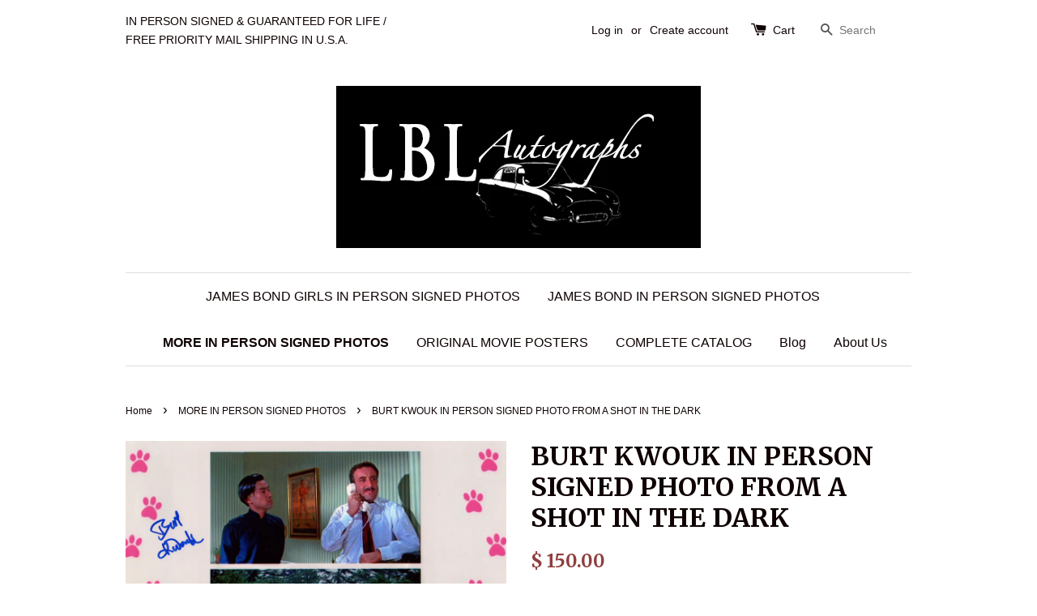

--- FILE ---
content_type: text/html; charset=utf-8
request_url: https://lblautographs.com/collections/other-autographs/products/copy-of-david-labrava-in-person-signed-photo-from-sons-of-anarchy
body_size: 14395
content:
<!doctype html>
<!--[if lt IE 7]><html class="no-js lt-ie9 lt-ie8 lt-ie7" lang="en"> <![endif]-->
<!--[if IE 7]><html class="no-js lt-ie9 lt-ie8" lang="en"> <![endif]-->
<!--[if IE 8]><html class="no-js lt-ie9" lang="en"> <![endif]-->
<!--[if IE 9 ]><html class="ie9 no-js"> <![endif]-->
<!--[if (gt IE 9)|!(IE)]><!--> <html class="no-js"> <!--<![endif]-->
<head>

  <!-- Basic page needs ================================================== -->
  <meta charset="utf-8">
  <meta http-equiv="X-UA-Compatible" content="IE=edge,chrome=1">

  

  <!-- Title and description ================================================== -->
  <title>
  BURT KWOUK IN PERSON SIGNED PHOTO FROM A SHOT IN THE DARK &ndash; LBL AUTOGRAPHS
  </title>

  
  <meta name="description" content="BURT KWOUK AS CATO FROM THE 1964 FILM A SHOT IN THE DARK. MR KWOUK ALSO STARRED AS MR LING IN JAMES BOND&#39;S GOLDFINGER AND AS CATO IN THE PINK PANTHER MOVIES. IN PERSON SIGNED BY BURT KWOUK FREE PRIORITY MAIL SHIPPING IN U.S.A.">
  

  <!-- Social meta ================================================== -->
  

  <meta property="og:type" content="product">
  <meta property="og:title" content="BURT KWOUK IN PERSON SIGNED PHOTO FROM A SHOT IN THE DARK">
  <meta property="og:url" content="https://lblautographs.com/products/copy-of-david-labrava-in-person-signed-photo-from-sons-of-anarchy">
  
  <meta property="og:image" content="http://lblautographs.com/cdn/shop/products/007_3_457a2a31-c3da-42c5-aed0-8fb1ae1c27e0_grande.png?v=1552321176">
  <meta property="og:image:secure_url" content="https://lblautographs.com/cdn/shop/products/007_3_457a2a31-c3da-42c5-aed0-8fb1ae1c27e0_grande.png?v=1552321176">
  
  <meta property="og:price:amount" content="150.00">
  <meta property="og:price:currency" content="USD">


  <meta property="og:description" content="BURT KWOUK AS CATO FROM THE 1964 FILM A SHOT IN THE DARK. MR KWOUK ALSO STARRED AS MR LING IN JAMES BOND&#39;S GOLDFINGER AND AS CATO IN THE PINK PANTHER MOVIES. IN PERSON SIGNED BY BURT KWOUK FREE PRIORITY MAIL SHIPPING IN U.S.A.">

<meta property="og:site_name" content="LBL AUTOGRAPHS">



<meta name="twitter:card" content="summary">




  <meta name="twitter:title" content="BURT KWOUK IN PERSON SIGNED PHOTO FROM A SHOT IN THE DARK">
  <meta name="twitter:description" content="BURT KWOUK AS CATO FROM THE 1964 FILM A SHOT IN THE DARK. MR KWOUK ALSO STARRED AS MR LING IN JAMES BOND&#39;S GOLDFINGER AND AS CATO IN THE PINK PANTHER MOVIES.
IN PERSON SIGNED BY BURT KWOUK
FREE PRIORITY MAIL SHIPPING IN U.S.A.">
  <meta name="twitter:image" content="https://lblautographs.com/cdn/shop/products/007_3_457a2a31-c3da-42c5-aed0-8fb1ae1c27e0_medium.png?v=1552321176">
  <meta name="twitter:image:width" content="240">
  <meta name="twitter:image:height" content="240">



  <!-- Helpers ================================================== -->
  <link rel="canonical" href="https://lblautographs.com/products/copy-of-david-labrava-in-person-signed-photo-from-sons-of-anarchy">
  <meta name="viewport" content="width=device-width,initial-scale=1">
  <meta name="theme-color" content="#903e3e">

  <!-- CSS ================================================== -->
  <link href="//lblautographs.com/cdn/shop/t/1/assets/timber.scss.css?v=120221187669560799981698006381" rel="stylesheet" type="text/css" media="all" />
  <link href="//lblautographs.com/cdn/shop/t/1/assets/theme.scss.css?v=47846770692326037991698006381" rel="stylesheet" type="text/css" media="all" />

  

  
    
    
    <link href="//fonts.googleapis.com/css?family=Merriweather:700" rel="stylesheet" type="text/css" media="all" />
  




  <!-- Header hook for plugins ================================================== -->
  <script>window.performance && window.performance.mark && window.performance.mark('shopify.content_for_header.start');</script><meta id="shopify-digital-wallet" name="shopify-digital-wallet" content="/10188727/digital_wallets/dialog">
<meta name="shopify-checkout-api-token" content="c536a6d2c0a4a82e2c4aa0782361e96c">
<meta id="in-context-paypal-metadata" data-shop-id="10188727" data-venmo-supported="false" data-environment="production" data-locale="en_US" data-paypal-v4="true" data-currency="USD">
<link rel="alternate" hreflang="x-default" href="https://lblautographs.com/products/copy-of-david-labrava-in-person-signed-photo-from-sons-of-anarchy">
<link rel="alternate" hreflang="en" href="https://lblautographs.com/products/copy-of-david-labrava-in-person-signed-photo-from-sons-of-anarchy">
<link rel="alternate" hreflang="en-CA" href="https://lblautographs.com/en-ca/products/copy-of-david-labrava-in-person-signed-photo-from-sons-of-anarchy">
<link rel="alternate" type="application/json+oembed" href="https://lblautographs.com/products/copy-of-david-labrava-in-person-signed-photo-from-sons-of-anarchy.oembed">
<script async="async" src="/checkouts/internal/preloads.js?locale=en-US"></script>
<link rel="preconnect" href="https://shop.app" crossorigin="anonymous">
<script async="async" src="https://shop.app/checkouts/internal/preloads.js?locale=en-US&shop_id=10188727" crossorigin="anonymous"></script>
<script id="apple-pay-shop-capabilities" type="application/json">{"shopId":10188727,"countryCode":"US","currencyCode":"USD","merchantCapabilities":["supports3DS"],"merchantId":"gid:\/\/shopify\/Shop\/10188727","merchantName":"LBL AUTOGRAPHS","requiredBillingContactFields":["postalAddress","email"],"requiredShippingContactFields":["postalAddress","email"],"shippingType":"shipping","supportedNetworks":["visa","masterCard","amex","discover","elo","jcb"],"total":{"type":"pending","label":"LBL AUTOGRAPHS","amount":"1.00"},"shopifyPaymentsEnabled":true,"supportsSubscriptions":true}</script>
<script id="shopify-features" type="application/json">{"accessToken":"c536a6d2c0a4a82e2c4aa0782361e96c","betas":["rich-media-storefront-analytics"],"domain":"lblautographs.com","predictiveSearch":true,"shopId":10188727,"locale":"en"}</script>
<script>var Shopify = Shopify || {};
Shopify.shop = "lblautographs.myshopify.com";
Shopify.locale = "en";
Shopify.currency = {"active":"USD","rate":"1.0"};
Shopify.country = "US";
Shopify.theme = {"name":"launchpad-star","id":68104707,"schema_name":null,"schema_version":null,"theme_store_id":null,"role":"main"};
Shopify.theme.handle = "null";
Shopify.theme.style = {"id":null,"handle":null};
Shopify.cdnHost = "lblautographs.com/cdn";
Shopify.routes = Shopify.routes || {};
Shopify.routes.root = "/";</script>
<script type="module">!function(o){(o.Shopify=o.Shopify||{}).modules=!0}(window);</script>
<script>!function(o){function n(){var o=[];function n(){o.push(Array.prototype.slice.apply(arguments))}return n.q=o,n}var t=o.Shopify=o.Shopify||{};t.loadFeatures=n(),t.autoloadFeatures=n()}(window);</script>
<script>
  window.ShopifyPay = window.ShopifyPay || {};
  window.ShopifyPay.apiHost = "shop.app\/pay";
  window.ShopifyPay.redirectState = null;
</script>
<script id="shop-js-analytics" type="application/json">{"pageType":"product"}</script>
<script defer="defer" async type="module" src="//lblautographs.com/cdn/shopifycloud/shop-js/modules/v2/client.init-shop-cart-sync_BdyHc3Nr.en.esm.js"></script>
<script defer="defer" async type="module" src="//lblautographs.com/cdn/shopifycloud/shop-js/modules/v2/chunk.common_Daul8nwZ.esm.js"></script>
<script type="module">
  await import("//lblautographs.com/cdn/shopifycloud/shop-js/modules/v2/client.init-shop-cart-sync_BdyHc3Nr.en.esm.js");
await import("//lblautographs.com/cdn/shopifycloud/shop-js/modules/v2/chunk.common_Daul8nwZ.esm.js");

  window.Shopify.SignInWithShop?.initShopCartSync?.({"fedCMEnabled":true,"windoidEnabled":true});

</script>
<script defer="defer" async type="module" src="//lblautographs.com/cdn/shopifycloud/shop-js/modules/v2/client.payment-terms_MV4M3zvL.en.esm.js"></script>
<script defer="defer" async type="module" src="//lblautographs.com/cdn/shopifycloud/shop-js/modules/v2/chunk.common_Daul8nwZ.esm.js"></script>
<script defer="defer" async type="module" src="//lblautographs.com/cdn/shopifycloud/shop-js/modules/v2/chunk.modal_CQq8HTM6.esm.js"></script>
<script type="module">
  await import("//lblautographs.com/cdn/shopifycloud/shop-js/modules/v2/client.payment-terms_MV4M3zvL.en.esm.js");
await import("//lblautographs.com/cdn/shopifycloud/shop-js/modules/v2/chunk.common_Daul8nwZ.esm.js");
await import("//lblautographs.com/cdn/shopifycloud/shop-js/modules/v2/chunk.modal_CQq8HTM6.esm.js");

  
</script>
<script>
  window.Shopify = window.Shopify || {};
  if (!window.Shopify.featureAssets) window.Shopify.featureAssets = {};
  window.Shopify.featureAssets['shop-js'] = {"shop-cart-sync":["modules/v2/client.shop-cart-sync_QYOiDySF.en.esm.js","modules/v2/chunk.common_Daul8nwZ.esm.js"],"init-fed-cm":["modules/v2/client.init-fed-cm_DchLp9rc.en.esm.js","modules/v2/chunk.common_Daul8nwZ.esm.js"],"shop-button":["modules/v2/client.shop-button_OV7bAJc5.en.esm.js","modules/v2/chunk.common_Daul8nwZ.esm.js"],"init-windoid":["modules/v2/client.init-windoid_DwxFKQ8e.en.esm.js","modules/v2/chunk.common_Daul8nwZ.esm.js"],"shop-cash-offers":["modules/v2/client.shop-cash-offers_DWtL6Bq3.en.esm.js","modules/v2/chunk.common_Daul8nwZ.esm.js","modules/v2/chunk.modal_CQq8HTM6.esm.js"],"shop-toast-manager":["modules/v2/client.shop-toast-manager_CX9r1SjA.en.esm.js","modules/v2/chunk.common_Daul8nwZ.esm.js"],"init-shop-email-lookup-coordinator":["modules/v2/client.init-shop-email-lookup-coordinator_UhKnw74l.en.esm.js","modules/v2/chunk.common_Daul8nwZ.esm.js"],"pay-button":["modules/v2/client.pay-button_DzxNnLDY.en.esm.js","modules/v2/chunk.common_Daul8nwZ.esm.js"],"avatar":["modules/v2/client.avatar_BTnouDA3.en.esm.js"],"init-shop-cart-sync":["modules/v2/client.init-shop-cart-sync_BdyHc3Nr.en.esm.js","modules/v2/chunk.common_Daul8nwZ.esm.js"],"shop-login-button":["modules/v2/client.shop-login-button_D8B466_1.en.esm.js","modules/v2/chunk.common_Daul8nwZ.esm.js","modules/v2/chunk.modal_CQq8HTM6.esm.js"],"init-customer-accounts-sign-up":["modules/v2/client.init-customer-accounts-sign-up_C8fpPm4i.en.esm.js","modules/v2/client.shop-login-button_D8B466_1.en.esm.js","modules/v2/chunk.common_Daul8nwZ.esm.js","modules/v2/chunk.modal_CQq8HTM6.esm.js"],"init-shop-for-new-customer-accounts":["modules/v2/client.init-shop-for-new-customer-accounts_CVTO0Ztu.en.esm.js","modules/v2/client.shop-login-button_D8B466_1.en.esm.js","modules/v2/chunk.common_Daul8nwZ.esm.js","modules/v2/chunk.modal_CQq8HTM6.esm.js"],"init-customer-accounts":["modules/v2/client.init-customer-accounts_dRgKMfrE.en.esm.js","modules/v2/client.shop-login-button_D8B466_1.en.esm.js","modules/v2/chunk.common_Daul8nwZ.esm.js","modules/v2/chunk.modal_CQq8HTM6.esm.js"],"shop-follow-button":["modules/v2/client.shop-follow-button_CkZpjEct.en.esm.js","modules/v2/chunk.common_Daul8nwZ.esm.js","modules/v2/chunk.modal_CQq8HTM6.esm.js"],"lead-capture":["modules/v2/client.lead-capture_BntHBhfp.en.esm.js","modules/v2/chunk.common_Daul8nwZ.esm.js","modules/v2/chunk.modal_CQq8HTM6.esm.js"],"checkout-modal":["modules/v2/client.checkout-modal_CfxcYbTm.en.esm.js","modules/v2/chunk.common_Daul8nwZ.esm.js","modules/v2/chunk.modal_CQq8HTM6.esm.js"],"shop-login":["modules/v2/client.shop-login_Da4GZ2H6.en.esm.js","modules/v2/chunk.common_Daul8nwZ.esm.js","modules/v2/chunk.modal_CQq8HTM6.esm.js"],"payment-terms":["modules/v2/client.payment-terms_MV4M3zvL.en.esm.js","modules/v2/chunk.common_Daul8nwZ.esm.js","modules/v2/chunk.modal_CQq8HTM6.esm.js"]};
</script>
<script id="__st">var __st={"a":10188727,"offset":-18000,"reqid":"80ab3aaf-e41d-4c53-bbe2-84277560475b-1768953201","pageurl":"lblautographs.com\/collections\/other-autographs\/products\/copy-of-david-labrava-in-person-signed-photo-from-sons-of-anarchy","u":"f8cd6730c6e5","p":"product","rtyp":"product","rid":1774804860994};</script>
<script>window.ShopifyPaypalV4VisibilityTracking = true;</script>
<script id="captcha-bootstrap">!function(){'use strict';const t='contact',e='account',n='new_comment',o=[[t,t],['blogs',n],['comments',n],[t,'customer']],c=[[e,'customer_login'],[e,'guest_login'],[e,'recover_customer_password'],[e,'create_customer']],r=t=>t.map((([t,e])=>`form[action*='/${t}']:not([data-nocaptcha='true']) input[name='form_type'][value='${e}']`)).join(','),a=t=>()=>t?[...document.querySelectorAll(t)].map((t=>t.form)):[];function s(){const t=[...o],e=r(t);return a(e)}const i='password',u='form_key',d=['recaptcha-v3-token','g-recaptcha-response','h-captcha-response',i],f=()=>{try{return window.sessionStorage}catch{return}},m='__shopify_v',_=t=>t.elements[u];function p(t,e,n=!1){try{const o=window.sessionStorage,c=JSON.parse(o.getItem(e)),{data:r}=function(t){const{data:e,action:n}=t;return t[m]||n?{data:e,action:n}:{data:t,action:n}}(c);for(const[e,n]of Object.entries(r))t.elements[e]&&(t.elements[e].value=n);n&&o.removeItem(e)}catch(o){console.error('form repopulation failed',{error:o})}}const l='form_type',E='cptcha';function T(t){t.dataset[E]=!0}const w=window,h=w.document,L='Shopify',v='ce_forms',y='captcha';let A=!1;((t,e)=>{const n=(g='f06e6c50-85a8-45c8-87d0-21a2b65856fe',I='https://cdn.shopify.com/shopifycloud/storefront-forms-hcaptcha/ce_storefront_forms_captcha_hcaptcha.v1.5.2.iife.js',D={infoText:'Protected by hCaptcha',privacyText:'Privacy',termsText:'Terms'},(t,e,n)=>{const o=w[L][v],c=o.bindForm;if(c)return c(t,g,e,D).then(n);var r;o.q.push([[t,g,e,D],n]),r=I,A||(h.body.append(Object.assign(h.createElement('script'),{id:'captcha-provider',async:!0,src:r})),A=!0)});var g,I,D;w[L]=w[L]||{},w[L][v]=w[L][v]||{},w[L][v].q=[],w[L][y]=w[L][y]||{},w[L][y].protect=function(t,e){n(t,void 0,e),T(t)},Object.freeze(w[L][y]),function(t,e,n,w,h,L){const[v,y,A,g]=function(t,e,n){const i=e?o:[],u=t?c:[],d=[...i,...u],f=r(d),m=r(i),_=r(d.filter((([t,e])=>n.includes(e))));return[a(f),a(m),a(_),s()]}(w,h,L),I=t=>{const e=t.target;return e instanceof HTMLFormElement?e:e&&e.form},D=t=>v().includes(t);t.addEventListener('submit',(t=>{const e=I(t);if(!e)return;const n=D(e)&&!e.dataset.hcaptchaBound&&!e.dataset.recaptchaBound,o=_(e),c=g().includes(e)&&(!o||!o.value);(n||c)&&t.preventDefault(),c&&!n&&(function(t){try{if(!f())return;!function(t){const e=f();if(!e)return;const n=_(t);if(!n)return;const o=n.value;o&&e.removeItem(o)}(t);const e=Array.from(Array(32),(()=>Math.random().toString(36)[2])).join('');!function(t,e){_(t)||t.append(Object.assign(document.createElement('input'),{type:'hidden',name:u})),t.elements[u].value=e}(t,e),function(t,e){const n=f();if(!n)return;const o=[...t.querySelectorAll(`input[type='${i}']`)].map((({name:t})=>t)),c=[...d,...o],r={};for(const[a,s]of new FormData(t).entries())c.includes(a)||(r[a]=s);n.setItem(e,JSON.stringify({[m]:1,action:t.action,data:r}))}(t,e)}catch(e){console.error('failed to persist form',e)}}(e),e.submit())}));const S=(t,e)=>{t&&!t.dataset[E]&&(n(t,e.some((e=>e===t))),T(t))};for(const o of['focusin','change'])t.addEventListener(o,(t=>{const e=I(t);D(e)&&S(e,y())}));const B=e.get('form_key'),M=e.get(l),P=B&&M;t.addEventListener('DOMContentLoaded',(()=>{const t=y();if(P)for(const e of t)e.elements[l].value===M&&p(e,B);[...new Set([...A(),...v().filter((t=>'true'===t.dataset.shopifyCaptcha))])].forEach((e=>S(e,t)))}))}(h,new URLSearchParams(w.location.search),n,t,e,['guest_login'])})(!0,!0)}();</script>
<script integrity="sha256-4kQ18oKyAcykRKYeNunJcIwy7WH5gtpwJnB7kiuLZ1E=" data-source-attribution="shopify.loadfeatures" defer="defer" src="//lblautographs.com/cdn/shopifycloud/storefront/assets/storefront/load_feature-a0a9edcb.js" crossorigin="anonymous"></script>
<script crossorigin="anonymous" defer="defer" src="//lblautographs.com/cdn/shopifycloud/storefront/assets/shopify_pay/storefront-65b4c6d7.js?v=20250812"></script>
<script data-source-attribution="shopify.dynamic_checkout.dynamic.init">var Shopify=Shopify||{};Shopify.PaymentButton=Shopify.PaymentButton||{isStorefrontPortableWallets:!0,init:function(){window.Shopify.PaymentButton.init=function(){};var t=document.createElement("script");t.src="https://lblautographs.com/cdn/shopifycloud/portable-wallets/latest/portable-wallets.en.js",t.type="module",document.head.appendChild(t)}};
</script>
<script data-source-attribution="shopify.dynamic_checkout.buyer_consent">
  function portableWalletsHideBuyerConsent(e){var t=document.getElementById("shopify-buyer-consent"),n=document.getElementById("shopify-subscription-policy-button");t&&n&&(t.classList.add("hidden"),t.setAttribute("aria-hidden","true"),n.removeEventListener("click",e))}function portableWalletsShowBuyerConsent(e){var t=document.getElementById("shopify-buyer-consent"),n=document.getElementById("shopify-subscription-policy-button");t&&n&&(t.classList.remove("hidden"),t.removeAttribute("aria-hidden"),n.addEventListener("click",e))}window.Shopify?.PaymentButton&&(window.Shopify.PaymentButton.hideBuyerConsent=portableWalletsHideBuyerConsent,window.Shopify.PaymentButton.showBuyerConsent=portableWalletsShowBuyerConsent);
</script>
<script data-source-attribution="shopify.dynamic_checkout.cart.bootstrap">document.addEventListener("DOMContentLoaded",(function(){function t(){return document.querySelector("shopify-accelerated-checkout-cart, shopify-accelerated-checkout")}if(t())Shopify.PaymentButton.init();else{new MutationObserver((function(e,n){t()&&(Shopify.PaymentButton.init(),n.disconnect())})).observe(document.body,{childList:!0,subtree:!0})}}));
</script>
<script id='scb4127' type='text/javascript' async='' src='https://lblautographs.com/cdn/shopifycloud/privacy-banner/storefront-banner.js'></script><link id="shopify-accelerated-checkout-styles" rel="stylesheet" media="screen" href="https://lblautographs.com/cdn/shopifycloud/portable-wallets/latest/accelerated-checkout-backwards-compat.css" crossorigin="anonymous">
<style id="shopify-accelerated-checkout-cart">
        #shopify-buyer-consent {
  margin-top: 1em;
  display: inline-block;
  width: 100%;
}

#shopify-buyer-consent.hidden {
  display: none;
}

#shopify-subscription-policy-button {
  background: none;
  border: none;
  padding: 0;
  text-decoration: underline;
  font-size: inherit;
  cursor: pointer;
}

#shopify-subscription-policy-button::before {
  box-shadow: none;
}

      </style>

<script>window.performance && window.performance.mark && window.performance.mark('shopify.content_for_header.end');</script>

  

<!--[if lt IE 9]>
<script src="//cdnjs.cloudflare.com/ajax/libs/html5shiv/3.7.2/html5shiv.min.js" type="text/javascript"></script>
<script src="//lblautographs.com/cdn/shop/t/1/assets/respond.min.js?v=52248677837542619231444323735" type="text/javascript"></script>
<link href="//lblautographs.com/cdn/shop/t/1/assets/respond-proxy.html" id="respond-proxy" rel="respond-proxy" />
<link href="//lblautographs.com/search?q=0d48290ef798091c6bb981675310e1ae" id="respond-redirect" rel="respond-redirect" />
<script src="//lblautographs.com/search?q=0d48290ef798091c6bb981675310e1ae" type="text/javascript"></script>
<![endif]-->



  <script src="//ajax.googleapis.com/ajax/libs/jquery/1.11.0/jquery.min.js" type="text/javascript"></script>
  <script src="//lblautographs.com/cdn/shop/t/1/assets/modernizr.min.js?v=26620055551102246001444323735" type="text/javascript"></script>

  
  

<link href="https://monorail-edge.shopifysvc.com" rel="dns-prefetch">
<script>(function(){if ("sendBeacon" in navigator && "performance" in window) {try {var session_token_from_headers = performance.getEntriesByType('navigation')[0].serverTiming.find(x => x.name == '_s').description;} catch {var session_token_from_headers = undefined;}var session_cookie_matches = document.cookie.match(/_shopify_s=([^;]*)/);var session_token_from_cookie = session_cookie_matches && session_cookie_matches.length === 2 ? session_cookie_matches[1] : "";var session_token = session_token_from_headers || session_token_from_cookie || "";function handle_abandonment_event(e) {var entries = performance.getEntries().filter(function(entry) {return /monorail-edge.shopifysvc.com/.test(entry.name);});if (!window.abandonment_tracked && entries.length === 0) {window.abandonment_tracked = true;var currentMs = Date.now();var navigation_start = performance.timing.navigationStart;var payload = {shop_id: 10188727,url: window.location.href,navigation_start,duration: currentMs - navigation_start,session_token,page_type: "product"};window.navigator.sendBeacon("https://monorail-edge.shopifysvc.com/v1/produce", JSON.stringify({schema_id: "online_store_buyer_site_abandonment/1.1",payload: payload,metadata: {event_created_at_ms: currentMs,event_sent_at_ms: currentMs}}));}}window.addEventListener('pagehide', handle_abandonment_event);}}());</script>
<script id="web-pixels-manager-setup">(function e(e,d,r,n,o){if(void 0===o&&(o={}),!Boolean(null===(a=null===(i=window.Shopify)||void 0===i?void 0:i.analytics)||void 0===a?void 0:a.replayQueue)){var i,a;window.Shopify=window.Shopify||{};var t=window.Shopify;t.analytics=t.analytics||{};var s=t.analytics;s.replayQueue=[],s.publish=function(e,d,r){return s.replayQueue.push([e,d,r]),!0};try{self.performance.mark("wpm:start")}catch(e){}var l=function(){var e={modern:/Edge?\/(1{2}[4-9]|1[2-9]\d|[2-9]\d{2}|\d{4,})\.\d+(\.\d+|)|Firefox\/(1{2}[4-9]|1[2-9]\d|[2-9]\d{2}|\d{4,})\.\d+(\.\d+|)|Chrom(ium|e)\/(9{2}|\d{3,})\.\d+(\.\d+|)|(Maci|X1{2}).+ Version\/(15\.\d+|(1[6-9]|[2-9]\d|\d{3,})\.\d+)([,.]\d+|)( \(\w+\)|)( Mobile\/\w+|) Safari\/|Chrome.+OPR\/(9{2}|\d{3,})\.\d+\.\d+|(CPU[ +]OS|iPhone[ +]OS|CPU[ +]iPhone|CPU IPhone OS|CPU iPad OS)[ +]+(15[._]\d+|(1[6-9]|[2-9]\d|\d{3,})[._]\d+)([._]\d+|)|Android:?[ /-](13[3-9]|1[4-9]\d|[2-9]\d{2}|\d{4,})(\.\d+|)(\.\d+|)|Android.+Firefox\/(13[5-9]|1[4-9]\d|[2-9]\d{2}|\d{4,})\.\d+(\.\d+|)|Android.+Chrom(ium|e)\/(13[3-9]|1[4-9]\d|[2-9]\d{2}|\d{4,})\.\d+(\.\d+|)|SamsungBrowser\/([2-9]\d|\d{3,})\.\d+/,legacy:/Edge?\/(1[6-9]|[2-9]\d|\d{3,})\.\d+(\.\d+|)|Firefox\/(5[4-9]|[6-9]\d|\d{3,})\.\d+(\.\d+|)|Chrom(ium|e)\/(5[1-9]|[6-9]\d|\d{3,})\.\d+(\.\d+|)([\d.]+$|.*Safari\/(?![\d.]+ Edge\/[\d.]+$))|(Maci|X1{2}).+ Version\/(10\.\d+|(1[1-9]|[2-9]\d|\d{3,})\.\d+)([,.]\d+|)( \(\w+\)|)( Mobile\/\w+|) Safari\/|Chrome.+OPR\/(3[89]|[4-9]\d|\d{3,})\.\d+\.\d+|(CPU[ +]OS|iPhone[ +]OS|CPU[ +]iPhone|CPU IPhone OS|CPU iPad OS)[ +]+(10[._]\d+|(1[1-9]|[2-9]\d|\d{3,})[._]\d+)([._]\d+|)|Android:?[ /-](13[3-9]|1[4-9]\d|[2-9]\d{2}|\d{4,})(\.\d+|)(\.\d+|)|Mobile Safari.+OPR\/([89]\d|\d{3,})\.\d+\.\d+|Android.+Firefox\/(13[5-9]|1[4-9]\d|[2-9]\d{2}|\d{4,})\.\d+(\.\d+|)|Android.+Chrom(ium|e)\/(13[3-9]|1[4-9]\d|[2-9]\d{2}|\d{4,})\.\d+(\.\d+|)|Android.+(UC? ?Browser|UCWEB|U3)[ /]?(15\.([5-9]|\d{2,})|(1[6-9]|[2-9]\d|\d{3,})\.\d+)\.\d+|SamsungBrowser\/(5\.\d+|([6-9]|\d{2,})\.\d+)|Android.+MQ{2}Browser\/(14(\.(9|\d{2,})|)|(1[5-9]|[2-9]\d|\d{3,})(\.\d+|))(\.\d+|)|K[Aa][Ii]OS\/(3\.\d+|([4-9]|\d{2,})\.\d+)(\.\d+|)/},d=e.modern,r=e.legacy,n=navigator.userAgent;return n.match(d)?"modern":n.match(r)?"legacy":"unknown"}(),u="modern"===l?"modern":"legacy",c=(null!=n?n:{modern:"",legacy:""})[u],f=function(e){return[e.baseUrl,"/wpm","/b",e.hashVersion,"modern"===e.buildTarget?"m":"l",".js"].join("")}({baseUrl:d,hashVersion:r,buildTarget:u}),m=function(e){var d=e.version,r=e.bundleTarget,n=e.surface,o=e.pageUrl,i=e.monorailEndpoint;return{emit:function(e){var a=e.status,t=e.errorMsg,s=(new Date).getTime(),l=JSON.stringify({metadata:{event_sent_at_ms:s},events:[{schema_id:"web_pixels_manager_load/3.1",payload:{version:d,bundle_target:r,page_url:o,status:a,surface:n,error_msg:t},metadata:{event_created_at_ms:s}}]});if(!i)return console&&console.warn&&console.warn("[Web Pixels Manager] No Monorail endpoint provided, skipping logging."),!1;try{return self.navigator.sendBeacon.bind(self.navigator)(i,l)}catch(e){}var u=new XMLHttpRequest;try{return u.open("POST",i,!0),u.setRequestHeader("Content-Type","text/plain"),u.send(l),!0}catch(e){return console&&console.warn&&console.warn("[Web Pixels Manager] Got an unhandled error while logging to Monorail."),!1}}}}({version:r,bundleTarget:l,surface:e.surface,pageUrl:self.location.href,monorailEndpoint:e.monorailEndpoint});try{o.browserTarget=l,function(e){var d=e.src,r=e.async,n=void 0===r||r,o=e.onload,i=e.onerror,a=e.sri,t=e.scriptDataAttributes,s=void 0===t?{}:t,l=document.createElement("script"),u=document.querySelector("head"),c=document.querySelector("body");if(l.async=n,l.src=d,a&&(l.integrity=a,l.crossOrigin="anonymous"),s)for(var f in s)if(Object.prototype.hasOwnProperty.call(s,f))try{l.dataset[f]=s[f]}catch(e){}if(o&&l.addEventListener("load",o),i&&l.addEventListener("error",i),u)u.appendChild(l);else{if(!c)throw new Error("Did not find a head or body element to append the script");c.appendChild(l)}}({src:f,async:!0,onload:function(){if(!function(){var e,d;return Boolean(null===(d=null===(e=window.Shopify)||void 0===e?void 0:e.analytics)||void 0===d?void 0:d.initialized)}()){var d=window.webPixelsManager.init(e)||void 0;if(d){var r=window.Shopify.analytics;r.replayQueue.forEach((function(e){var r=e[0],n=e[1],o=e[2];d.publishCustomEvent(r,n,o)})),r.replayQueue=[],r.publish=d.publishCustomEvent,r.visitor=d.visitor,r.initialized=!0}}},onerror:function(){return m.emit({status:"failed",errorMsg:"".concat(f," has failed to load")})},sri:function(e){var d=/^sha384-[A-Za-z0-9+/=]+$/;return"string"==typeof e&&d.test(e)}(c)?c:"",scriptDataAttributes:o}),m.emit({status:"loading"})}catch(e){m.emit({status:"failed",errorMsg:(null==e?void 0:e.message)||"Unknown error"})}}})({shopId: 10188727,storefrontBaseUrl: "https://lblautographs.com",extensionsBaseUrl: "https://extensions.shopifycdn.com/cdn/shopifycloud/web-pixels-manager",monorailEndpoint: "https://monorail-edge.shopifysvc.com/unstable/produce_batch",surface: "storefront-renderer",enabledBetaFlags: ["2dca8a86"],webPixelsConfigList: [{"id":"shopify-app-pixel","configuration":"{}","eventPayloadVersion":"v1","runtimeContext":"STRICT","scriptVersion":"0450","apiClientId":"shopify-pixel","type":"APP","privacyPurposes":["ANALYTICS","MARKETING"]},{"id":"shopify-custom-pixel","eventPayloadVersion":"v1","runtimeContext":"LAX","scriptVersion":"0450","apiClientId":"shopify-pixel","type":"CUSTOM","privacyPurposes":["ANALYTICS","MARKETING"]}],isMerchantRequest: false,initData: {"shop":{"name":"LBL AUTOGRAPHS","paymentSettings":{"currencyCode":"USD"},"myshopifyDomain":"lblautographs.myshopify.com","countryCode":"US","storefrontUrl":"https:\/\/lblautographs.com"},"customer":null,"cart":null,"checkout":null,"productVariants":[{"price":{"amount":150.0,"currencyCode":"USD"},"product":{"title":"BURT KWOUK IN PERSON SIGNED PHOTO FROM A SHOT IN THE DARK","vendor":"LBL AUTOGRAPHS","id":"1774804860994","untranslatedTitle":"BURT KWOUK IN PERSON SIGNED PHOTO FROM A SHOT IN THE DARK","url":"\/products\/copy-of-david-labrava-in-person-signed-photo-from-sons-of-anarchy","type":"MORE IN PERSON SIGNED PHOTOS"},"id":"14651341111362","image":{"src":"\/\/lblautographs.com\/cdn\/shop\/products\/007_3_457a2a31-c3da-42c5-aed0-8fb1ae1c27e0.png?v=1552321176"},"sku":"","title":"Default Title","untranslatedTitle":"Default Title"}],"purchasingCompany":null},},"https://lblautographs.com/cdn","fcfee988w5aeb613cpc8e4bc33m6693e112",{"modern":"","legacy":""},{"shopId":"10188727","storefrontBaseUrl":"https:\/\/lblautographs.com","extensionBaseUrl":"https:\/\/extensions.shopifycdn.com\/cdn\/shopifycloud\/web-pixels-manager","surface":"storefront-renderer","enabledBetaFlags":"[\"2dca8a86\"]","isMerchantRequest":"false","hashVersion":"fcfee988w5aeb613cpc8e4bc33m6693e112","publish":"custom","events":"[[\"page_viewed\",{}],[\"product_viewed\",{\"productVariant\":{\"price\":{\"amount\":150.0,\"currencyCode\":\"USD\"},\"product\":{\"title\":\"BURT KWOUK IN PERSON SIGNED PHOTO FROM A SHOT IN THE DARK\",\"vendor\":\"LBL AUTOGRAPHS\",\"id\":\"1774804860994\",\"untranslatedTitle\":\"BURT KWOUK IN PERSON SIGNED PHOTO FROM A SHOT IN THE DARK\",\"url\":\"\/products\/copy-of-david-labrava-in-person-signed-photo-from-sons-of-anarchy\",\"type\":\"MORE IN PERSON SIGNED PHOTOS\"},\"id\":\"14651341111362\",\"image\":{\"src\":\"\/\/lblautographs.com\/cdn\/shop\/products\/007_3_457a2a31-c3da-42c5-aed0-8fb1ae1c27e0.png?v=1552321176\"},\"sku\":\"\",\"title\":\"Default Title\",\"untranslatedTitle\":\"Default Title\"}}]]"});</script><script>
  window.ShopifyAnalytics = window.ShopifyAnalytics || {};
  window.ShopifyAnalytics.meta = window.ShopifyAnalytics.meta || {};
  window.ShopifyAnalytics.meta.currency = 'USD';
  var meta = {"product":{"id":1774804860994,"gid":"gid:\/\/shopify\/Product\/1774804860994","vendor":"LBL AUTOGRAPHS","type":"MORE IN PERSON SIGNED PHOTOS","handle":"copy-of-david-labrava-in-person-signed-photo-from-sons-of-anarchy","variants":[{"id":14651341111362,"price":15000,"name":"BURT KWOUK IN PERSON SIGNED PHOTO FROM A SHOT IN THE DARK","public_title":null,"sku":""}],"remote":false},"page":{"pageType":"product","resourceType":"product","resourceId":1774804860994,"requestId":"80ab3aaf-e41d-4c53-bbe2-84277560475b-1768953201"}};
  for (var attr in meta) {
    window.ShopifyAnalytics.meta[attr] = meta[attr];
  }
</script>
<script class="analytics">
  (function () {
    var customDocumentWrite = function(content) {
      var jquery = null;

      if (window.jQuery) {
        jquery = window.jQuery;
      } else if (window.Checkout && window.Checkout.$) {
        jquery = window.Checkout.$;
      }

      if (jquery) {
        jquery('body').append(content);
      }
    };

    var hasLoggedConversion = function(token) {
      if (token) {
        return document.cookie.indexOf('loggedConversion=' + token) !== -1;
      }
      return false;
    }

    var setCookieIfConversion = function(token) {
      if (token) {
        var twoMonthsFromNow = new Date(Date.now());
        twoMonthsFromNow.setMonth(twoMonthsFromNow.getMonth() + 2);

        document.cookie = 'loggedConversion=' + token + '; expires=' + twoMonthsFromNow;
      }
    }

    var trekkie = window.ShopifyAnalytics.lib = window.trekkie = window.trekkie || [];
    if (trekkie.integrations) {
      return;
    }
    trekkie.methods = [
      'identify',
      'page',
      'ready',
      'track',
      'trackForm',
      'trackLink'
    ];
    trekkie.factory = function(method) {
      return function() {
        var args = Array.prototype.slice.call(arguments);
        args.unshift(method);
        trekkie.push(args);
        return trekkie;
      };
    };
    for (var i = 0; i < trekkie.methods.length; i++) {
      var key = trekkie.methods[i];
      trekkie[key] = trekkie.factory(key);
    }
    trekkie.load = function(config) {
      trekkie.config = config || {};
      trekkie.config.initialDocumentCookie = document.cookie;
      var first = document.getElementsByTagName('script')[0];
      var script = document.createElement('script');
      script.type = 'text/javascript';
      script.onerror = function(e) {
        var scriptFallback = document.createElement('script');
        scriptFallback.type = 'text/javascript';
        scriptFallback.onerror = function(error) {
                var Monorail = {
      produce: function produce(monorailDomain, schemaId, payload) {
        var currentMs = new Date().getTime();
        var event = {
          schema_id: schemaId,
          payload: payload,
          metadata: {
            event_created_at_ms: currentMs,
            event_sent_at_ms: currentMs
          }
        };
        return Monorail.sendRequest("https://" + monorailDomain + "/v1/produce", JSON.stringify(event));
      },
      sendRequest: function sendRequest(endpointUrl, payload) {
        // Try the sendBeacon API
        if (window && window.navigator && typeof window.navigator.sendBeacon === 'function' && typeof window.Blob === 'function' && !Monorail.isIos12()) {
          var blobData = new window.Blob([payload], {
            type: 'text/plain'
          });

          if (window.navigator.sendBeacon(endpointUrl, blobData)) {
            return true;
          } // sendBeacon was not successful

        } // XHR beacon

        var xhr = new XMLHttpRequest();

        try {
          xhr.open('POST', endpointUrl);
          xhr.setRequestHeader('Content-Type', 'text/plain');
          xhr.send(payload);
        } catch (e) {
          console.log(e);
        }

        return false;
      },
      isIos12: function isIos12() {
        return window.navigator.userAgent.lastIndexOf('iPhone; CPU iPhone OS 12_') !== -1 || window.navigator.userAgent.lastIndexOf('iPad; CPU OS 12_') !== -1;
      }
    };
    Monorail.produce('monorail-edge.shopifysvc.com',
      'trekkie_storefront_load_errors/1.1',
      {shop_id: 10188727,
      theme_id: 68104707,
      app_name: "storefront",
      context_url: window.location.href,
      source_url: "//lblautographs.com/cdn/s/trekkie.storefront.cd680fe47e6c39ca5d5df5f0a32d569bc48c0f27.min.js"});

        };
        scriptFallback.async = true;
        scriptFallback.src = '//lblautographs.com/cdn/s/trekkie.storefront.cd680fe47e6c39ca5d5df5f0a32d569bc48c0f27.min.js';
        first.parentNode.insertBefore(scriptFallback, first);
      };
      script.async = true;
      script.src = '//lblautographs.com/cdn/s/trekkie.storefront.cd680fe47e6c39ca5d5df5f0a32d569bc48c0f27.min.js';
      first.parentNode.insertBefore(script, first);
    };
    trekkie.load(
      {"Trekkie":{"appName":"storefront","development":false,"defaultAttributes":{"shopId":10188727,"isMerchantRequest":null,"themeId":68104707,"themeCityHash":"10563538248070365617","contentLanguage":"en","currency":"USD","eventMetadataId":"329c1b63-c20c-4424-b3c6-e66760f043bb"},"isServerSideCookieWritingEnabled":true,"monorailRegion":"shop_domain","enabledBetaFlags":["65f19447"]},"Session Attribution":{},"S2S":{"facebookCapiEnabled":false,"source":"trekkie-storefront-renderer","apiClientId":580111}}
    );

    var loaded = false;
    trekkie.ready(function() {
      if (loaded) return;
      loaded = true;

      window.ShopifyAnalytics.lib = window.trekkie;

      var originalDocumentWrite = document.write;
      document.write = customDocumentWrite;
      try { window.ShopifyAnalytics.merchantGoogleAnalytics.call(this); } catch(error) {};
      document.write = originalDocumentWrite;

      window.ShopifyAnalytics.lib.page(null,{"pageType":"product","resourceType":"product","resourceId":1774804860994,"requestId":"80ab3aaf-e41d-4c53-bbe2-84277560475b-1768953201","shopifyEmitted":true});

      var match = window.location.pathname.match(/checkouts\/(.+)\/(thank_you|post_purchase)/)
      var token = match? match[1]: undefined;
      if (!hasLoggedConversion(token)) {
        setCookieIfConversion(token);
        window.ShopifyAnalytics.lib.track("Viewed Product",{"currency":"USD","variantId":14651341111362,"productId":1774804860994,"productGid":"gid:\/\/shopify\/Product\/1774804860994","name":"BURT KWOUK IN PERSON SIGNED PHOTO FROM A SHOT IN THE DARK","price":"150.00","sku":"","brand":"LBL AUTOGRAPHS","variant":null,"category":"MORE IN PERSON SIGNED PHOTOS","nonInteraction":true,"remote":false},undefined,undefined,{"shopifyEmitted":true});
      window.ShopifyAnalytics.lib.track("monorail:\/\/trekkie_storefront_viewed_product\/1.1",{"currency":"USD","variantId":14651341111362,"productId":1774804860994,"productGid":"gid:\/\/shopify\/Product\/1774804860994","name":"BURT KWOUK IN PERSON SIGNED PHOTO FROM A SHOT IN THE DARK","price":"150.00","sku":"","brand":"LBL AUTOGRAPHS","variant":null,"category":"MORE IN PERSON SIGNED PHOTOS","nonInteraction":true,"remote":false,"referer":"https:\/\/lblautographs.com\/collections\/other-autographs\/products\/copy-of-david-labrava-in-person-signed-photo-from-sons-of-anarchy"});
      }
    });


        var eventsListenerScript = document.createElement('script');
        eventsListenerScript.async = true;
        eventsListenerScript.src = "//lblautographs.com/cdn/shopifycloud/storefront/assets/shop_events_listener-3da45d37.js";
        document.getElementsByTagName('head')[0].appendChild(eventsListenerScript);

})();</script>
<script
  defer
  src="https://lblautographs.com/cdn/shopifycloud/perf-kit/shopify-perf-kit-3.0.4.min.js"
  data-application="storefront-renderer"
  data-shop-id="10188727"
  data-render-region="gcp-us-central1"
  data-page-type="product"
  data-theme-instance-id="68104707"
  data-theme-name=""
  data-theme-version=""
  data-monorail-region="shop_domain"
  data-resource-timing-sampling-rate="10"
  data-shs="true"
  data-shs-beacon="true"
  data-shs-export-with-fetch="true"
  data-shs-logs-sample-rate="1"
  data-shs-beacon-endpoint="https://lblautographs.com/api/collect"
></script>
</head>

<body id="burt-kwouk-in-person-signed-photo-from-a-shot-in-the-dark" class="template-product" >

  <div class="header-bar">
  <div class="wrapper medium-down--hide">
    <div class="large--display-table">

      <div class="header-bar__left large--display-table-cell">

        

        

        
          <div class="header-bar__module header-bar__message">
            IN PERSON SIGNED & GUARANTEED FOR LIFE / FREE PRIORITY MAIL SHIPPING IN U.S.A.
          </div>
        

      </div>

      <div class="header-bar__right large--display-table-cell">

        
          <ul class="header-bar__module header-bar__module--list">
            
              <li>
                <a href="https://lblautographs.com/customer_authentication/redirect?locale=en&amp;region_country=US" id="customer_login_link">Log in</a>
              </li>
              <li>
                or
              </li>
              <li>
                <a href="https://shopify.com/10188727/account?locale=en" id="customer_register_link">Create account</a>
              </li>
            
          </ul>
        

        <div class="header-bar__module">
          <span class="header-bar__sep" aria-hidden="true"></span>
          <a href="/cart" class="cart-page-link">
            <span class="icon icon-cart header-bar__cart-icon" aria-hidden="true"></span>
          </a>
        </div>

        <div class="header-bar__module">
          <a href="/cart" class="cart-page-link">
            Cart<span class="hidden-count">:</span>
            <span class="cart-count header-bar__cart-count hidden-count">0</span>
          </a>
        </div>

        
          
            <div class="header-bar__module header-bar__search">
              


  <form action="/search" method="get" class="header-bar__search-form clearfix" role="search">
    
    <button type="submit" class="btn icon-fallback-text header-bar__search-submit">
      <span class="icon icon-search" aria-hidden="true"></span>
      <span class="fallback-text">Search</span>
    </button>
    <input type="search" name="q" value="" aria-label="Search" class="header-bar__search-input" placeholder="Search">
  </form>


            </div>
          
        

      </div>
    </div>
  </div>
  <div class="wrapper large--hide">
    <button type="button" class="mobile-nav-trigger" id="MobileNavTrigger">
      <span class="icon icon-hamburger" aria-hidden="true"></span>
      Menu
    </button>
    <a href="/cart" class="cart-page-link mobile-cart-page-link">
      <span class="icon icon-cart header-bar__cart-icon" aria-hidden="true"></span>
      Cart
      <span class="cart-count  hidden-count">0</span>
    </a>
  </div>
  <ul id="MobileNav" class="mobile-nav large--hide">
  
  
  
  <li class="mobile-nav__link" aria-haspopup="true">
    
      <a href="/collections/james-bond-girls-original-autographs" class="mobile-nav">
        JAMES BOND GIRLS IN PERSON SIGNED PHOTOS
      </a>
    
  </li>
  
  
  <li class="mobile-nav__link" aria-haspopup="true">
    
      <a href="/collections/entertainment-memorabilia-autographs-original-other-original-autographs" class="mobile-nav">
        JAMES BOND IN PERSON SIGNED PHOTOS
      </a>
    
  </li>
  
  
  <li class="mobile-nav__link" aria-haspopup="true">
    
      <a href="/collections/other-autographs" class="mobile-nav">
        MORE IN PERSON SIGNED PHOTOS
      </a>
    
  </li>
  
  
  <li class="mobile-nav__link" aria-haspopup="true">
    
      <a href="/collections/entertainment-memorabilia-autographs-original-movies-photographs" class="mobile-nav">
        ORIGINAL MOVIE POSTERS
      </a>
    
  </li>
  
  
  <li class="mobile-nav__link" aria-haspopup="true">
    
      <a href="/collections/all" class="mobile-nav">
        COMPLETE CATALOG
      </a>
    
  </li>
  
  
  <li class="mobile-nav__link" aria-haspopup="true">
    
      <a href="/blogs/news" class="mobile-nav">
        Blog
      </a>
    
  </li>
  
  
  <li class="mobile-nav__link" aria-haspopup="true">
    
      <a href="/pages/about-us" class="mobile-nav">
        About Us
      </a>
    
  </li>
  

  
    
      <li class="mobile-nav__link">
        <a href="https://lblautographs.com/customer_authentication/redirect?locale=en&amp;region_country=US" id="customer_login_link">Log in</a>
      </li>
      
        <li class="mobile-nav__link">
          <a href="https://shopify.com/10188727/account?locale=en" id="customer_register_link">Create account</a>
        </li>
      
    
  
  
  <li class="mobile-nav__link">
    
      <div class="header-bar__module header-bar__search">
        


  <form action="/search" method="get" class="header-bar__search-form clearfix" role="search">
    
    <button type="submit" class="btn icon-fallback-text header-bar__search-submit">
      <span class="icon icon-search" aria-hidden="true"></span>
      <span class="fallback-text">Search</span>
    </button>
    <input type="search" name="q" value="" aria-label="Search" class="header-bar__search-input" placeholder="Search">
  </form>


      </div>
    
  </li>
  
</ul>

</div>


  <header class="site-header" role="banner">
    <div class="wrapper">

      

      <div class="grid--full">
        <div class="grid__item">
          
            <div class="h1 site-header__logo" itemscope itemtype="http://schema.org/Organization">
          
            
              <a href="/" class="logo-wrapper" itemprop="url">
                <img src="//lblautographs.com/cdn/shop/t/1/assets/logo.png?v=90719614224241695261511050418" alt="LBL AUTOGRAPHS" itemprop="logo">
              </a>
            
          
            </div>
          
          
            <p class="header-message large--hide">
              <small>IN PERSON SIGNED & GUARANTEED FOR LIFE / FREE PRIORITY MAIL SHIPPING IN U.S.A.</small>
            </p>
          
        </div>
      </div>
      <div class="grid--full medium-down--hide">
        <div class="grid__item">
          
<ul class="site-nav" id="AccessibleNav">
  
    
    
    
      <li >
        <a href="/collections/james-bond-girls-original-autographs" class="site-nav__link">JAMES BOND GIRLS IN PERSON SIGNED PHOTOS</a>
      </li>
    
  
    
    
    
      <li >
        <a href="/collections/entertainment-memorabilia-autographs-original-other-original-autographs" class="site-nav__link">JAMES BOND IN PERSON SIGNED PHOTOS</a>
      </li>
    
  
    
    
    
      <li class="site-nav--active">
        <a href="/collections/other-autographs" class="site-nav__link">MORE IN PERSON SIGNED PHOTOS</a>
      </li>
    
  
    
    
    
      <li >
        <a href="/collections/entertainment-memorabilia-autographs-original-movies-photographs" class="site-nav__link">ORIGINAL MOVIE POSTERS</a>
      </li>
    
  
    
    
    
      <li >
        <a href="/collections/all" class="site-nav__link">COMPLETE CATALOG</a>
      </li>
    
  
    
    
    
      <li >
        <a href="/blogs/news" class="site-nav__link">Blog</a>
      </li>
    
  
    
    
    
      <li >
        <a href="/pages/about-us" class="site-nav__link">About Us</a>
      </li>
    
  
</ul>

        </div>
      </div>

      

    </div>
  </header>

  <main class="wrapper main-content" role="main">
    <div class="grid">
        <div class="grid__item">
          <div itemscope itemtype="http://schema.org/Product">

  <meta itemprop="url" content="https://lblautographs.com/products/copy-of-david-labrava-in-person-signed-photo-from-sons-of-anarchy">
  <meta itemprop="image" content="//lblautographs.com/cdn/shop/products/007_3_457a2a31-c3da-42c5-aed0-8fb1ae1c27e0_grande.png?v=1552321176">

  <div class="section-header section-header--breadcrumb">
    

<nav class="breadcrumb" role="navigation" aria-label="breadcrumbs">
  <a href="/" title="Back to the frontpage">Home</a>

  

    
      <span aria-hidden="true" class="breadcrumb__sep">&rsaquo;</span>
      
        
        <a href="/collections/other-autographs" title="">MORE IN PERSON SIGNED PHOTOS</a>
      
    
    <span aria-hidden="true" class="breadcrumb__sep">&rsaquo;</span>
    <span>BURT KWOUK IN PERSON SIGNED PHOTO FROM A SHOT IN THE DARK</span>

  
</nav>


  </div>

  <div class="product-single">
    <div class="grid product-single__hero">
      <div class="grid__item large--one-half">

        

          <div class="product-single__photos" id="ProductPhoto">
            
            <img src="//lblautographs.com/cdn/shop/products/007_3_457a2a31-c3da-42c5-aed0-8fb1ae1c27e0_1024x1024.png?v=1552321176" alt="BURT KWOUK IN PERSON SIGNED PHOTO FROM A SHOT IN THE DARK" id="ProductPhotoImg" data-image-id="4845688684610">
          </div>

          

        

        
        <ul class="gallery" class="hidden">
          
          <li data-image-id="4845688684610" class="gallery__item" data-mfp-src="//lblautographs.com/cdn/shop/products/007_3_457a2a31-c3da-42c5-aed0-8fb1ae1c27e0_1024x1024.png?v=1552321176"></li>
          
        </ul>
        

      </div>
      <div class="grid__item large--one-half">
        
        <h1 itemprop="name">BURT KWOUK IN PERSON SIGNED PHOTO FROM A SHOT IN THE DARK</h1>

        <div itemprop="offers" itemscope itemtype="http://schema.org/Offer">
          

          <meta itemprop="priceCurrency" content="USD">
          <link itemprop="availability" href="http://schema.org/InStock">

          <div class="product-single__prices">
            <span id="ProductPrice" class="product-single__price" itemprop="price">
              $ 150.00
            </span>

            
          </div>
            
          <form method="post" action="/cart/add" id="AddToCartForm" accept-charset="UTF-8" class="shopify-product-form" enctype="multipart/form-data"><input type="hidden" name="form_type" value="product" /><input type="hidden" name="utf8" value="✓" />

          <!-- HC - Shop Pay Installments Banner - 21 Sep'21 -->
          <div class="hc-shop-pay-installments">
            <shopify-payment-terms variant-id="14651341111362" shopify-meta="{&quot;type&quot;:&quot;product&quot;,&quot;currency_code&quot;:&quot;USD&quot;,&quot;country_code&quot;:&quot;US&quot;,&quot;variants&quot;:[{&quot;id&quot;:14651341111362,&quot;price_per_term&quot;:&quot;$ 37.50&quot;,&quot;full_price&quot;:&quot;$ 150.00&quot;,&quot;eligible&quot;:true,&quot;available&quot;:true,&quot;number_of_payment_terms&quot;:4}],&quot;min_price&quot;:&quot;$ 35.00&quot;,&quot;max_price&quot;:&quot;$ 30,000.00&quot;,&quot;financing_plans&quot;:[{&quot;min_price&quot;:&quot;$ 35.00&quot;,&quot;max_price&quot;:&quot;$ 49.99&quot;,&quot;terms&quot;:[{&quot;apr&quot;:0,&quot;loan_type&quot;:&quot;split_pay&quot;,&quot;installments_count&quot;:2}]},{&quot;min_price&quot;:&quot;$ 50.00&quot;,&quot;max_price&quot;:&quot;$ 149.99&quot;,&quot;terms&quot;:[{&quot;apr&quot;:0,&quot;loan_type&quot;:&quot;split_pay&quot;,&quot;installments_count&quot;:4}]},{&quot;min_price&quot;:&quot;$ 150.00&quot;,&quot;max_price&quot;:&quot;$ 999.99&quot;,&quot;terms&quot;:[{&quot;apr&quot;:0,&quot;loan_type&quot;:&quot;split_pay&quot;,&quot;installments_count&quot;:4},{&quot;apr&quot;:15,&quot;loan_type&quot;:&quot;interest&quot;,&quot;installments_count&quot;:3},{&quot;apr&quot;:15,&quot;loan_type&quot;:&quot;interest&quot;,&quot;installments_count&quot;:6},{&quot;apr&quot;:15,&quot;loan_type&quot;:&quot;interest&quot;,&quot;installments_count&quot;:12}]},{&quot;min_price&quot;:&quot;$ 1,000.00&quot;,&quot;max_price&quot;:&quot;$ 30,000.00&quot;,&quot;terms&quot;:[{&quot;apr&quot;:15,&quot;loan_type&quot;:&quot;interest&quot;,&quot;installments_count&quot;:3},{&quot;apr&quot;:15,&quot;loan_type&quot;:&quot;interest&quot;,&quot;installments_count&quot;:6},{&quot;apr&quot;:15,&quot;loan_type&quot;:&quot;interest&quot;,&quot;installments_count&quot;:12}]}],&quot;installments_buyer_prequalification_enabled&quot;:true,&quot;seller_id&quot;:195732}" ux-mode="iframe" show-new-buyer-incentive="false"></shopify-payment-terms>
          </div>
            
            <select name="id" id="productSelect" class="product-single__variants">
              
                

                  <option  selected="selected"  data-sku="" value="14651341111362">Default Title - $ 150.00 USD</option>

                
              
            </select>

            <div class="product-single__quantity">
              <label for="Quantity">Quantity</label>
              <input type="number" id="Quantity" name="quantity" value="1" min="1" class="quantity-selector">
            </div>

            <button type="submit" name="add" id="AddToCart" class="btn">
              <span id="AddToCartText">Add to Cart</span>
            </button>
          <input type="hidden" name="product-id" value="1774804860994" /></form>

          <div class="product-description rte" itemprop="description">
            <p>BURT KWOUK AS CATO FROM THE 1964 FILM A SHOT IN THE DARK. MR KWOUK ALSO STARRED AS MR LING IN JAMES BOND'S GOLDFINGER AND AS CATO IN THE PINK PANTHER MOVIES.</p>
<p>IN PERSON SIGNED BY BURT KWOUK</p>
<p>FREE PRIORITY MAIL SHIPPING IN U.S.A.</p>
          </div>

          
            <hr class="hr--clear hr--small">
            <h4>Share this Product</h4>
            



<div class="social-sharing normal" data-permalink="https://lblautographs.com/products/copy-of-david-labrava-in-person-signed-photo-from-sons-of-anarchy">

  

  

  

    
      <a target="_blank" href="//pinterest.com/pin/create/button/?url=https://lblautographs.com/products/copy-of-david-labrava-in-person-signed-photo-from-sons-of-anarchy&amp;media=http://lblautographs.com/cdn/shop/products/007_3_457a2a31-c3da-42c5-aed0-8fb1ae1c27e0_1024x1024.png?v=1552321176&amp;description=BURT%20KWOUK%20IN%20PERSON%20SIGNED%20PHOTO%20FROM%20A%20SHOT%20IN%20THE%20DARK" class="share-pinterest">
        <span class="icon icon-pinterest"></span>
        <span class="share-title">Pin it</span>
        
          <span class="share-count">0</span>
        
      </a>
    

    
      <a target="_blank" href="//fancy.com/fancyit?ItemURL=https://lblautographs.com/products/copy-of-david-labrava-in-person-signed-photo-from-sons-of-anarchy&amp;Title=BURT%20KWOUK%20IN%20PERSON%20SIGNED%20PHOTO%20FROM%20A%20SHOT%20IN%20THE%20DARK&amp;Category=Other&amp;ImageURL=//lblautographs.com/cdn/shop/products/007_3_457a2a31-c3da-42c5-aed0-8fb1ae1c27e0_1024x1024.png?v=1552321176" class="share-fancy">
        <span class="icon icon-fancy"></span>
        <span class="share-title">Fancy</span>
      </a>
    

  

  
    <a target="_blank" href="//plus.google.com/share?url=https://lblautographs.com/products/copy-of-david-labrava-in-person-signed-photo-from-sons-of-anarchy" class="share-google">
      <!-- Cannot get Google+ share count with JS yet -->
      <span class="icon icon-google"></span>
      
        <span class="share-count">+1</span>
      
    </a>
  

</div>

          
        </div>

      </div>
    </div>
  </div>

  
    





  <hr class="hr--clear hr--small">
  <div class="section-header section-header--medium">
    <h4 class="section-header__title">More from this collection</h4>
  </div>
  <div class="grid-uniform grid-link__container">
    
    
    
      
        
          
          











<div class="grid__item one-quarter small--one-half">
  <a href="/collections/other-autographs/products/ali-macgraw-in-person-signed-photo-copy-1" class="grid-link text-center">
    <span class="grid-link__image grid-link__image--product">
      
      
      <span class="grid-link__image-centered">
        <img src="//lblautographs.com/cdn/shop/files/Scan13_5f932e0d-251f-4211-8a0c-b7e21ecf5a50_grande.jpg?v=1724181130" alt="AARON MOTEN IN PERSON SIGNED PHOTO FROM THE 2024 TV SERIES FALLOUT">
      </span>
    </span>
    <p class="grid-link__title">AARON MOTEN IN PERSON SIGNED PHOTO FROM THE 2024 TV SERIES FALLOUT</p>
    
    <p class="grid-link__meta">
      
      
      $ 90.00
    </p>
  </a>
</div>

        
      
    
      
        
          
          











<div class="grid__item one-quarter small--one-half">
  <a href="/collections/other-autographs/products/adrienne-barbeau-signed-in-person-photo-from-escape-from-new-york-copy" class="grid-link text-center">
    <span class="grid-link__image grid-link__image--product">
      
      
      <span class="grid-link__image-centered">
        <img src="//lblautographs.com/cdn/shop/products/bond140_grande.jpg?v=1617568826" alt="ADRIENNE BARBEAU Signed In Person Photo From Escape From New York">
      </span>
    </span>
    <p class="grid-link__title">ADRIENNE BARBEAU Signed In Person Photo From Escape From New York</p>
    
    <p class="grid-link__meta">
      
      
      $ 125.00
    </p>
  </a>
</div>

        
      
    
      
        
          
          











<div class="grid__item one-quarter small--one-half">
  <a href="/collections/other-autographs/products/copy-of-david-labrava-in-person-signed-photo-from-sons-of-anarchy-2" class="grid-link text-center">
    <span class="grid-link__image grid-link__image--product">
      
      
      <span class="grid-link__image-centered">
        <img src="//lblautographs.com/cdn/shop/products/007_1_660796da-46b5-4cae-9de2-8fcdd009d2d5_grande.png?v=1573422833" alt="ALBERT LEONG AMERICAN STUNTMAN &amp; ACTOR IN PERSON SIGNED PHOTO">
      </span>
    </span>
    <p class="grid-link__title">ALBERT LEONG AMERICAN STUNTMAN & ACTOR IN PERSON SIGNED PHOTO</p>
    
    <p class="grid-link__meta">
      
      
      $ 75.00
    </p>
  </a>
</div>

        
      
    
      
        
          
          











<div class="grid__item one-quarter small--one-half">
  <a href="/collections/other-autographs/products/ali-macgraw-autographed-photo" class="grid-link text-center">
    <span class="grid-link__image grid-link__image--product">
      
      
      <span class="grid-link__image-centered">
        <img src="//lblautographs.com/cdn/shop/products/a_mac_grande.jpg?v=1447009940" alt="ALI MACGRAW IN PERSON SIGNED PHOTO">
      </span>
    </span>
    <p class="grid-link__title">ALI MACGRAW IN PERSON SIGNED PHOTO</p>
    
    <p class="grid-link__meta">
      
      
      $ 125.00
    </p>
  </a>
</div>

        
      
    
      
        
      
    
  </div>


  

</div>

<script src="//lblautographs.com/cdn/shopifycloud/storefront/assets/themes_support/option_selection-b017cd28.js" type="text/javascript"></script>
<script>
  var selectCallback = function(variant, selector) {
    timber.productPage({
      money_format: "$ {{amount}}",
      variant: variant,
      selector: selector,
      translations: {
        add_to_cart : "Add to Cart",
        sold_out : "Sold Out",
        unavailable : "Unavailable"
      }
    });
  };

  jQuery(function($) {
    new Shopify.OptionSelectors('productSelect', {
      product: {"id":1774804860994,"title":"BURT KWOUK IN PERSON SIGNED PHOTO FROM A SHOT IN THE DARK","handle":"copy-of-david-labrava-in-person-signed-photo-from-sons-of-anarchy","description":"\u003cp\u003eBURT KWOUK AS CATO FROM THE 1964 FILM A SHOT IN THE DARK. MR KWOUK ALSO STARRED AS MR LING IN JAMES BOND'S GOLDFINGER AND AS CATO IN THE PINK PANTHER MOVIES.\u003c\/p\u003e\n\u003cp\u003eIN PERSON SIGNED BY BURT KWOUK\u003c\/p\u003e\n\u003cp\u003eFREE PRIORITY MAIL SHIPPING IN U.S.A.\u003c\/p\u003e","published_at":"2017-01-12T15:13:00-05:00","created_at":"2019-03-11T12:17:28-04:00","vendor":"LBL AUTOGRAPHS","type":"MORE IN PERSON SIGNED PHOTOS","tags":[],"price":15000,"price_min":15000,"price_max":15000,"available":true,"price_varies":false,"compare_at_price":null,"compare_at_price_min":0,"compare_at_price_max":0,"compare_at_price_varies":false,"variants":[{"id":14651341111362,"title":"Default Title","option1":"Default Title","option2":null,"option3":null,"sku":"","requires_shipping":true,"taxable":false,"featured_image":null,"available":true,"name":"BURT KWOUK IN PERSON SIGNED PHOTO FROM A SHOT IN THE DARK","public_title":null,"options":["Default Title"],"price":15000,"weight":0,"compare_at_price":null,"inventory_quantity":1,"inventory_management":"shopify","inventory_policy":"deny","barcode":"","requires_selling_plan":false,"selling_plan_allocations":[]}],"images":["\/\/lblautographs.com\/cdn\/shop\/products\/007_3_457a2a31-c3da-42c5-aed0-8fb1ae1c27e0.png?v=1552321176"],"featured_image":"\/\/lblautographs.com\/cdn\/shop\/products\/007_3_457a2a31-c3da-42c5-aed0-8fb1ae1c27e0.png?v=1552321176","options":["Title"],"media":[{"alt":null,"id":1530322550850,"position":1,"preview_image":{"aspect_ratio":1.253,"height":878,"width":1100,"src":"\/\/lblautographs.com\/cdn\/shop\/products\/007_3_457a2a31-c3da-42c5-aed0-8fb1ae1c27e0.png?v=1552321176"},"aspect_ratio":1.253,"height":878,"media_type":"image","src":"\/\/lblautographs.com\/cdn\/shop\/products\/007_3_457a2a31-c3da-42c5-aed0-8fb1ae1c27e0.png?v=1552321176","width":1100}],"requires_selling_plan":false,"selling_plan_groups":[],"content":"\u003cp\u003eBURT KWOUK AS CATO FROM THE 1964 FILM A SHOT IN THE DARK. MR KWOUK ALSO STARRED AS MR LING IN JAMES BOND'S GOLDFINGER AND AS CATO IN THE PINK PANTHER MOVIES.\u003c\/p\u003e\n\u003cp\u003eIN PERSON SIGNED BY BURT KWOUK\u003c\/p\u003e\n\u003cp\u003eFREE PRIORITY MAIL SHIPPING IN U.S.A.\u003c\/p\u003e"},
      onVariantSelected: selectCallback,
      enableHistoryState: true
    });

    // Add label if only one product option and it isn't 'Title'. Could be 'Size'.
    

    // Hide selectors if we only have 1 variant and its title contains 'Default'.
    
      $('.selector-wrapper').hide();
    
  });
</script>
<div id="shopify-product-reviews" data-id="1774804860994"></div>
        </div>
    </div>
  </main>

  <footer class="site-footer small--text-center" role="contentinfo">

    <div class="wrapper">

      <div class="grid-uniform">

        
        
        
        
        
        
        
        

        

        

        
          <div class="grid__item large--one-third medium--one-third">
            
            <h4>Quick Links</h4>
            
            <ul class="site-footer__links">
              
                <li><a href="/collections/all">IN PERSON SIGNED PHOTOS & ORIGINAL MOVIE POSTERS</a></li>
              
                <li><a href="/pages/about-us">ABOUT US</a></li>
              
            </ul>
          </div>
        

        

        
          <div class="grid__item large--one-third medium--one-third">
            <h4>Follow Us</h4>
              
              <ul class="inline-list social-icons">
  
  
  
    <li>
      <a class="icon-fallback-text" href="https://www.pinterest.com/lblautographs/" title="LBL AUTOGRAPHS on Pinterest">
        <span class="icon icon-pinterest" aria-hidden="true"></span>
        <span class="fallback-text">Pinterest</span>
      </a>
    </li>
  
  
  
  
  
  
  
  
</ul>
          </div>
        

        
          <div class="grid__item large--one-third medium--one-third">
            <h4>Contact Us</h4>
            <div class="rte">YOU CAN CONTACT US AT
LBLAUTOGRAPHS@AOL.COM</div>
          </div>
        

        
      </div>

      <hr class="hr--small hr--clear">

      
        
        <div class="grid">
           <div class="grid__item text-center">
             <ul class="inline-list payment-icons">
               
                 <li>
                   <img src="//lblautographs.com/cdn/shopifycloud/storefront/assets/payment_icons/american_express-1efdc6a3.svg">
                 </li>
               
                 <li>
                   <img src="//lblautographs.com/cdn/shopifycloud/storefront/assets/payment_icons/apple_pay-1721ebad.svg">
                 </li>
               
                 <li>
                   <img src="//lblautographs.com/cdn/shopifycloud/storefront/assets/payment_icons/diners_club-678e3046.svg">
                 </li>
               
                 <li>
                   <img src="//lblautographs.com/cdn/shopifycloud/storefront/assets/payment_icons/discover-59880595.svg">
                 </li>
               
                 <li>
                   <img src="//lblautographs.com/cdn/shopifycloud/storefront/assets/payment_icons/google_pay-34c30515.svg">
                 </li>
               
                 <li>
                   <img src="//lblautographs.com/cdn/shopifycloud/storefront/assets/payment_icons/master-54b5a7ce.svg">
                 </li>
               
                 <li>
                   <img src="//lblautographs.com/cdn/shopifycloud/storefront/assets/payment_icons/paypal-a7c68b85.svg">
                 </li>
               
                 <li>
                   <img src="//lblautographs.com/cdn/shopifycloud/storefront/assets/payment_icons/shopify_pay-925ab76d.svg">
                 </li>
               
                 <li>
                   <img src="//lblautographs.com/cdn/shopifycloud/storefront/assets/payment_icons/visa-65d650f7.svg">
                 </li>
               
             </ul>
           </div>
         </div>
         
       

       <div class="grid">
         <div class="grid__item text-center">
           <p class="site-footer__links">Copyright &copy; 2026, <a href="/" title="">LBL AUTOGRAPHS</a>. <a target="_blank" rel="nofollow" href="https://www.shopify.com?utm_campaign=poweredby&amp;utm_medium=shopify&amp;utm_source=onlinestore">Powered by Shopify</a></p>
         </div>
       </div>

    </div>

  </footer>

  

  
    <script src="//lblautographs.com/cdn/shop/t/1/assets/jquery.flexslider.min.js?v=33237652356059489871444323735" type="text/javascript"></script>
    <script src="//lblautographs.com/cdn/shop/t/1/assets/slider.js?v=27823291607518240331445006932" type="text/javascript"></script>
  

  <script src="//lblautographs.com/cdn/shop/t/1/assets/fastclick.min.js?v=29723458539410922371444323734" type="text/javascript"></script>
  <script src="//lblautographs.com/cdn/shop/t/1/assets/timber.js?v=26526583228822475811444323739" type="text/javascript"></script>
  <script src="//lblautographs.com/cdn/shop/t/1/assets/theme.js?v=16794796214134604501444323738" type="text/javascript"></script>

  
    
      <script src="//lblautographs.com/cdn/shop/t/1/assets/magnific-popup.min.js?v=150056207394664341371444323735" type="text/javascript"></script>
    
  

  
    
      <script src="//lblautographs.com/cdn/shop/t/1/assets/social-buttons.js?v=119607936257803311281444323738" type="text/javascript"></script>
    
  

</body>
</html>


--- FILE ---
content_type: text/javascript
request_url: https://lblautographs.com/cdn/shop/t/1/assets/theme.js?v=16794796214134604501444323738
body_size: 839
content:
(function(a){a.fn.equalHeights=function(){var b=0,c=a(this);return c.each(function(){var c2=a(this).innerHeight();c2>b&&(b=c2)}),c.css("height",b)},a("[data-equal]").each(function(){var b=a(this),c=b.data("equal");b.find(c).equalHeights()})})(jQuery);var afterResize=function(){var t={};return function(callback,ms,uniqueId){uniqueId||(uniqueId="Don't call this twice without a uniqueId"),t[uniqueId]&&clearTimeout(t[uniqueId]),t[uniqueId]=setTimeout(callback,ms)}}();window.theme=window.theme||{},theme.cacheSelectors=function(){theme.cache={$w:$(window),$body:$("body"),$mobileNavTrigger:$("#MobileNavTrigger"),$mobileNav:$("#MobileNav"),$mobileSublistTrigger:$(".mobile-nav__sublist-trigger"),$productGridImages:$(".grid-link__image--product"),$featuredGridImages:$(".grid-link__image--collection"),$productImage:$("#ProductPhotoImg"),$productImageGallery:$(".gallery__item"),cartNoteAdd:".cart__note-add",cartNote:".cart__note",$cartCount:$(".cart-count"),$addToCartBtn:$('form[action^="/cart/add"] :submit')}},theme.init=function(){theme.cacheSelectors(),theme.mobileNav(),theme.equalHeights(),theme.cartPage(),theme.productImageGallery(),theme.enableAjax()},theme.mobileNav=function(){theme.cache.$mobileNavTrigger.on("click",function(){theme.cache.$mobileNav.slideToggle(220)}),theme.cache.$mobileSublistTrigger.on("click",function(evt){var $el=$(this);evt.preventDefault(),$el.toggleClass("is-active").next(".mobile-nav__sublist").slideToggle(200)})},theme.equalHeights=function(){theme.cache.$w.on("load",resizeElements()),theme.cache.$w.on("resize",afterResize(function(){resizeElements()},250,"equal-heights"));function resizeElements(){theme.cache.$productGridImages.css("height","auto").equalHeights(),theme.cache.$featuredGridImages.css("height","auto").equalHeights()}},theme.productImageGallery=function(){theme.cache.$productImageGallery.length&&(theme.cache.$productImageGallery.magnificPopup({type:"image",mainClass:"mfp-fade",closeOnBgClick:!0,closeBtnInside:!1,closeOnContentClick:!0,tClose:"Close (Esc)",removalDelay:500,callbacks:{open:function(){$("html").css("overflow-y","hidden")},close:function(){$("html").css("overflow-y","")}},gallery:{enabled:!0,navigateByImgClick:!1,arrowMarkup:'<button title="%title%" type="button" class="mfp-arrow mfp-arrow-%dir%"><span class="mfp-chevron mfp-chevron-%dir%"></span></button>',tPrev:"Previous (Left arrow key)",tNext:"Next (Right arrow key)"}}),theme.cache.$productImage.bind("click",function(){var imageId=$(this).attr("data-image-id");theme.cache.$productImageGallery.filter('[data-image-id="'+imageId+'"]').trigger("click")}))},theme.cartPage=function(){},theme.backButton=function(){var referrerDomain=urlDomain(document.referrer),shopDomain=urlDomain(document.url);if(shopDomain===referrerDomain)return history.back(),!1;function urlDomain(url){var a=document.createElement("a");return a.href=url,a.hostname}},theme.addToCartflip=function($addToCartBtn2){var addToCartText=$addToCartBtn2.attr("data-add-to-cart")||"Add to Cart";$addToCartBtn2.clone(!0).prop("disabled",!1).removeClass("disabled").addClass("btn--unflipped").find("span").text(addToCartText).end().hide().insertAfter($addToCartBtn2),$addToCartBtn2.unbind("click").removeClass("disabled").find("span").text("View cart").end().bind("click",function(e2){e2.preventDefault(),window.location.href="/cart"}).prop("disabled",!1).addClass("btn--flipped").after('<span class="continue-shopping"> <a class="btn--secondary" href="/collections/all">Continue shopping</a></span>'),$(".continue-shopping a").bind("click",theme.backButton),$('.single-option-selector, [name="quantity"]').bind("click",function(){$(this).closest("form").find(".btn--flipped, .continue-shopping, .note").remove(),$(this).closest("form").find(".btn--unflipped").removeClass(".btn--unflipped").show()})},theme.enableAjax=function(){theme.cache.$addToCartBtn.bind("click",function(e){e.preventDefault(),$(".note.errors").remove();var $addToCartBtn=$(this),$addToCartForm=$(this).closest("form"),$addToCartBtnText=$(this).find("span");$addToCartForm.length&&($addToCartBtn.attr("data-add-to-cart",$addToCartBtnText.text()).prop("disabled",!0).addClass("disabled").addClass("btn--loading"),$.ajax({url:"/cart/add.js",dataType:"json",type:"post",data:$addToCartForm.serialize(),success:function(lineItem){$.getJSON("/cart.js",function(cart){theme.cache.$cartCount.text(cart.item_count),$(".hidden-count").removeClass("hidden-count")}),$addToCartBtn.removeClass("btn--loading"),theme.addToCartflip($addToCartBtn)},error:function(XMLHttpRequest,textStatus){var data=eval("("+XMLHttpRequest.responseText+")"),response=data.description,status=XMLHttpRequest.status;$addToCartBtn.removeClass("btn--loading"),status===422&&$("#productSelect option").length===1?$addToCartBtnText.text("Sold Out"):($addToCartBtn.prop("disabled",!1).removeClass("disabled"),$addToCartBtnText.text($addToCartBtn.attr("data-add-to-cart"))),$addToCartBtn.after('<p class="note errors">'+response+"</p>")}}))})},$(theme.init);
//# sourceMappingURL=/cdn/shop/t/1/assets/theme.js.map?v=16794796214134604501444323738
